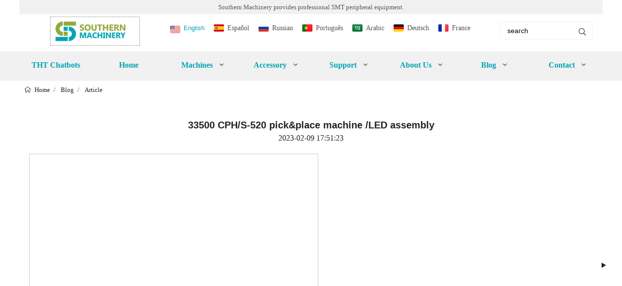

--- FILE ---
content_type: text/html; charset=UTF-8
request_url: https://www.smthelp.com/16964
body_size: 10671
content:

<!doctype html>
<html lang="en">
<head>
<meta charset="utf-8">
<meta http-equiv="x-ua-compatible" content="ie=edge">
<title>33500 CPH/S-520 pick&#038;place machine /LED assembly &#8211; Smart EMS factory partne</title>
<meta name="description" content="" />
<meta name="keywords" content="" />
<meta name="viewport" content="width=device-width, initial-scale=1, maximum-scale=5">
<meta name="author" content="viwolf.cn" />
<script src="/i/js/lazyload.js"></script>
<link rel="preload" as="font" href="/i/css/iconfont.woff2">
<link rel="preload" as="font" href="/i/font/arial/arial.woff">
<link rel="alternate" hreflang="es" href="www.smthelp.com/es/">
<link rel="alternate" hreflang="ru" href="www.smthelp.com/ru/">
<link rel="alternate" hreflang="pt" href="www.smthelp.com/pt/">
<link rel="alternate" hreflang="ar" href="www.smthelp.com/ar/">
<link rel="alternate" hreflang="de" href="www.smthelp.com/de/">
<link rel="alternate" hreflang="fr" href="www.smthelp.com/fr/">
<meta name="slack-app-id" content="A06M4PGM1M3">
<link rel="stylesheet" href="/i/s/950/hf.css?v=1768503644" />
<style type="text/css">@media(min-width:320px){html{font-size:10px;}}@media(min-width:384px){html{font-size:11px;}}@media(min-width:480px){html{font-size:12px;}}@media(min-width:576px){html{font-size:13px;}}@media(min-width:640px){html{font-size:14px;}}@media(min-width:1024px){html{font-size:16px;}}html,body{margin:0px;}body{font-family:'微软雅黑','Microsoft YaHei',SimHei,'arial','sans-serif','SimHei','Helvetica Neue'font-weight:normal;line-height:1.5;color:#222222;text-align:left;overflow-x:hidden;background:#ffffff;font-size:16px;}:active,:focus{outline:0}a,button,input{outline:medium none}a{background-color:transparent;color:#222222;text-decoration:none;}.active{color:#7d9335;}a:active,a:focus,a:hover{text-decoration:none;color:#7d9335;}body,div,span,p,figure,dl,ol,ul,fieldset{margin:0;padding:0;}video,img{max-width:100%;height:auto;}picture{display:block;position:relative;}input,textarea{margin:0;}address{font-style:normal}h1,h2,h3,h4,h5,h6{margin:0;color:#222222;display:-webkit-box;text-overflow:ellipsis;-webkit-box-orient:vertical;font-style:normal;font-family:arial;}h1{font-size:1.25rem;margin-top:20px;}h2{font-size:1.125rem}h3{font-size:1rem}section{position:relative;overflow:hidden;z-index:1}body>div,section>div{margin-left:auto;margin-right:auto;max-width:1200px;text-align:center;}banner>div{margin-left:auto;margin-right:auto;max-width:1980px;text-align:center;}.max_w1000{max-width:1000px;}.max_w1200{max-width:1200px;}.max_w1400{max-width:1400px;}*,:after,:before{box-sizing:border-box;}.iconfont{font-family:"iconfont" !important;font-style:normal;-webkit-font-smoothing:antialiased;-moz-osx-font-smoothing:grayscale;}.iconfont:before{margin-right:3px;}.icon-angle-up:before{content:"\e635";}.icon-angle-down:before{content:"\e62c";width:20px;}.icon-ellipsis-h-alt:before{content:"\e639";}.icon-bars:before{content:"\e626";}.icon-times:before{content:"\e61a";}.icon-comments:before{content:"\e628";}.icon-envelope:before{content:"\e608";}.icon-whatsapp:before{content:"\e624";}.icon-home-alt:before{content:"\e610";}.icon-facebook-f:before{content:"\e60f";}.icon-linkedin:before{content:"\e611";}.icon-twitter:before{content:"\ecc1";}.icon-youtube:before{content:"\e622";}.icon-comments:before{content:"\e628";}.icon-file-alt:before{content:"\e615";}.icon-phone:before{content:"\e609";}.icon-map-marker-alt:before{content:"\e62f";}@font-face{font-family:"iconfont";src:url('https://viwolffont.oss-cn-shenzhen.aliyuncs.com/fonts/iconfont.woff2') format('woff2'),url('https://viwolffont.oss-cn-shenzhen.aliyuncs.com/fonts/iconfont.woff2') format('woff'),url('https://viwolffont.oss-cn-shenzhen.aliyuncs.com/fonts/iconfont.ttf') format('truetype');font-display:swap;}.top_right>div a{color:#555555;font-size:14px;}.top_right>div>div{text-align:left;font-size:14px;color:#555555;width:100%;padding-top:10px;}.top_right>div .top_text2{text-align:left;font-size:13px;color:#555555;margin-left:0px;padding-top:5px;}.page_title{padding:0.375rem 10px 0.375rem 10px;background-color:#ffffff;text-align:left;margin:auto;}.page_title li{display:inline-flex;color:#555555}.page_title li i{padding:0 7px;}.page_title li a{color:#222222;font-size:13px;}.page_title li a:hover{color:#7d9335;}.page_title li .crumb{padding:0 7px;font-size:13px;}.page_title li .crumb:before{content:"/";}.article{padding-top:20px;padding-bottom:20px;text-align:center;}.article .content{color:#555555;padding:20px;text-align:left;font-size:0.75rem;}.a_title{margin-left:auto;maqrgin-right:auto;}.article_content img{max-width:100%;}.navigation{padding-top:40px;display:flex;justify-content:space-between;}.navigation a{display:-webkit-box;-webkit-line-clamp:1;-webkit-box-orient:vertical;position:relative;font-size:0.625rem;}.navigation .left{padding-left:25px;}.navigation .right{text-align:right;padding-right:25px;}.navigation .right::after,.navigation .left::before{display:inline-flex;padding:3px;content:"";width:16px;height:18px;pointer-events:none;flex:0 0 auto;background-color:var(--text_b_2);align-self:center;-webkit-mask-position:center;-webkit-mask-size:initial;-webkit-mask-repeat:no-repeat;mask-position:center;mask-size:initial;mask-repeat:no-repeat}.navigation a:hover::after,.navigation a:hover::before{background-color:var(--theme);}h5{color:#222222;}@media(min-width:991px){#l2_18378{left:0px;width:620px;padding:10px}#l2_18378>ul{width:290px;text-align:left;float:left;margin-left:10px;}#row_1>li{text-align:left;width:100%;padding-left:10px;padding-top:8px;height:36px;display:inline-block;border-bottom:#7d9335 solid 1px;}#row_1>li:hover{background:#7d9335;}#row_1>li>a,#row_2>li>a{color:#222222;font-size:14px;}#row_2>li>a{margin-left:10px;}#row_2>li>a:hover{color:#222222;}#row_2>li{text-align:left;width:100%;padding-top:8px;padding-bottom:6px;display:inline-block;border-bottom:#7d9335 solid 1px;}#row_2>li>ul>li{text-align:left;width:100%;padding-left:13px;padding-top:5px;padding-bottom:5px;height:32px;display:inline-block;}#row_2>li>ul>li:hover{background:#7d9335;}#row_2>li>ul>li>a{color:#555555;font-size:14px;}#l2_18411{left:-20px;width:300px;}#l2_18411>ul>li{width:280px;}#l2_18411>ul>li{text-align:left;width:100%;padding-left:10px;padding-top:8px;display:inline-block;}#l2_18411>ul>li>a:hover{color:#222222;}#l2_18411>ul>li>a{color:#222222;font-size:14px;}#l2_18411>ul>li>ul>li{text-align:left;width:100%;padding-left:13px;padding-top:5px;padding-bottom:5px;height:32px;display:inline-block;border-bottom:#7d9335 solid 1px}#l2_18411>ul>li>ul>li:hover{background:#7d9335;}#l2_18411>ul>li>ul>li>a{color:#555555;font-size:14px;}.l3{float:left;display:block;width:100%;margin-top:10px;margin-bottom:10px;;}.l3 li{float:left;display:block;width:90%;text-align:left;font-size:14px}.l3 li a{color:#555555;}.l3 li a:hover{color:#7d9335;}#l2_18620{width:360px;padding:0px;background:#90a93d;}#l2_18620>li{text-align:left;width:100%;padding-top:8px;height:36px;display:inline-block;border-bottom:#7d9335 solid 1px;}#l2_18620>li:hover{background:#7d9335;}#l2_18620>li>a{margin-left:10px;font-size:0.875rem;}#l2_18620>li>a:hover{color:#222222;}#l2_18643{width:260px;padding:0px;background:#90a93d;}#l2_18643>li{text-align:left;width:100%;padding-top:8px;height:36px;display:inline-block;border-bottom:#7d9335 solid 1px;}#l2_18643>li:hover{background:#7d9335;}#l2_18643>li>a{margin-left:10px;font-size:0.875rem;}#l2_18643>li>a:hover{color:#222222;}#l2_18380{width:260px;padding:0px;background:#90a93d;}#l2_18380>li{text-align:left;width:100%;padding-top:8px;height:36px;display:inline-block;border-bottom:#7d9335 solid 1px;}#l2_18380>li:hover{background:#7d9335;}#l2_18380>li>a{margin-left:10px;font-size:0.875rem;}#l2_18380>li>a:hover{color:#222222;}#l2_18382{width:260px;padding:0px;background:#90a93d;}#l2_18382>li{text-align:left;width:100%;padding-top:8px;height:36px;display:inline-block;border-bottom:#7d9335 solid 1px;}#l2_18382>li:hover{background:#7d9335;}#l2_18382>li>a{margin-left:10px;font-size:0.875rem;}#l2_18382>li>a:hover{color:#222222;}}@media (max-width:992px){}</style>
<script async src="//pagead2.googlesyndication.com/pagead/js/adsbygoogle.js"></script>
<script>(adsbygoogle =window.adsbygoogle ||[]).push({google_ad_client:"ca-pub-8648234653779080",enable_page_level_ads:true
});</script>
<script>!function(f,b,e,v,n,t,s)
{if(f.fbq)return;n=f.fbq=function(){n.callMethod?n.callMethod.apply(n,arguments):n.queue.push(arguments)};if(!f._fbq)f._fbq=n;n.push=n;n.loaded=!0;n.version='2.0';n.queue=[];t=b.createElement(e);t.async=!0;t.src=v;s=b.getElementsByTagName(e)[0];s.parentNode.insertBefore(t,s)}(window,document,'script','https://connect.facebook.net/en_US/fbevents.js');fbq('init','490097471200711');fbq('track','PageView');</script>
<noscript><img height="1" width="1" style="display:none" src="https://www.facebook.com/tr?id=490097471200711&ev=PageView&noscript=1" /></noscript>
<script>!function(e,t,n,s,u,a){e.twq||(s=e.twq=function(){s.exe?s.exe.apply(s,arguments):s.queue.push(arguments);},s.version='1.1',s.queue=[],u=t.createElement(n),u.async=!0,u.src='//static.ads-twitter.com/uwt.js',a=t.getElementsByTagName(n)[0],a.parentNode.insertBefore(u,a))}(window,document,'script');twq('init','o2pw5');twq('track','PageView');</script>
</head>
<body>
<header>
<div id="topbar">Southern Machinery provides professional SMT peripheral equipment.
</div>
<div class="top">
<div class="logo">
<a href="/" class="light-logo">
<img alt="Smart EMS factory partner &#8211; Southern Machinery provides professional SMT peripheral equipment" src="https://hk03-1251009151.file.myqcloud.com/smthelp.com/logo/2023-2-2-1675303671356.png?imageMogr2/thumbnail/x60"/></a>
</div>
<div class="top_right">
<div>
<div class="head_lang">
<button class="active en">English</button>
<a class="es" href="/es/">Español</a>
<a class="ru" href="/ru/">Russian</a>
<a class="pt" href="/pt/">Português</a>
<a class="sa" href="/ar/">Arabic</a>
<a class="de" href="/de/">Deutsch</a>
<a class="fr" href="/fr/">France</a>
</div>
</div>
<div>
<div class="pc_search_box">
<form action="/index.php" method="get">
<input type="text" name="q" placeholder="search" value="search">
<input type="hidden" name="act" value="search">
<button type="submit"><i class="iconfont icon-search"></i></button>
</form>
</div>
</div>
</div>
</div>
<div id="sticky_wrapper">
<div id="sticky_nav">
<ul class="menu">
<li><a href="/tht-chatbots.html"> THT Chatbots </a></li>
<li><a href="/"> Home </a></li>
<li id="l1_18378" class=" dropdown-sub"><a> Machines </a><span class="iconfont icon-angle-down"></span><div id="l2_18378" class="l2">
<ul id="row_1">
<li><a href="/wave-soldering-machine.html">Wave soldering machine</a></li>
<li><a href="/product-category/tht-machine">THT machine</a></li>
<li><a href="/product-category/board-handling-system">Board Handling System</a></li>
<li><a href="/product-category/esd-anti-static-products">ESD anti-static products</a></li>
<li><a href="/product-category/feeder">Feeders</a></li>
<li><a href="/product-category/pcb-assembly">PCB Assembly Solutions</a></li>
<li><a href="/product-category/smt-machine-operation-manual">SMT THT machine operation manual</a></li>
<li><a href="/product-category/x-ray-detection-equipment">X-ray detection equipment</a></li>
<li><a href="/product-category/wave-soldering-machine">Wave soldering machine</a></li>
<li><a href="/product-category/smart-reel-storage">SMT Smart reel storage</a></li>
<li><a href="/product-category/uncategorized">Uncategorized</a></li>
</ul>
<ul id="row_2">
<li><a href="/product-category/smt-machine">SMT machine</a>
<ul>
<li><a href="/product-category/smt-machine/auto-lead-cutter-machine">Auto lead cutter machine</a></li>
<li><a href="/product-category/smt-machine/soldering-machine">Soldering machine</a></li>
<li><a href="/product-category/smt-machine/pick-and-place-machine-for-led">Pick and place machine for LED</a></li>
<li><a href="/product-category/smt-machine/solder-paste-mixer">Solder paste mixer</a></li>
<li><a href="/product-category/smt-machine/smt-machine-other">SMT machine other</a></li>
<li><a href="/semi-automatic-pick-and-place-machine-s-530l-for-lens-component-mounting.html">Semi-automatic pick and place machine S-530L for Lens component mounting </a></li>
</ul>
</li>
<li><a href="/product-category/peripheral-equipment">Peripheral equipment</a>
<ul>
<li><a href="/product-category/peripheral-equipment/3d-spi-aoi-machine">3D SPI AOI machine</a></li>
<li><a href="/product-category/peripheral-equipment/pcb-cleaning-machine">PCB cleaning machine</a></li>
<li><a href="/product-category/peripheral-equipment/peripheral-equipment-other">Peripheral equipment other</a></li>
<li><a href="/product-category/peripheral-equipment/smt-peripheral-equipment">PCB separaror machine</a></li>
</ul>
</li>
</ul>
</div>
</li>
<li id="l1_18411" class=" dropdown-sub"><a> Accessory </a><span class="iconfont icon-angle-down"></span><div tt="af107" id="l2_18411" class="l2"><ul>
<li><a href="/product-category/accessory/ai-spare-parts">AI spare parts</a>
<ul class="l3">
<li><a href="/product-category/accessory/ai-spare-parts/panasonic-spare-parts">Panasonic spare parts</a></li>
<li><a href="/accessory/ai-spare-parts/tdk-spare-parts">TDK spare parts</a></li>
<li><a href="/accessory/ai-spare-parts/universal-spare-parts">Universal spare parts</a></li>
<li><a href="/accessory/ai-spare-parts/ai-spare-parts-other">AI spare parts other</a></li>
<li><a href="/undefine---19283.html"></a></li>
</ul>
</li>
<li><a href="/product-category/accessory/smt-spare-parts">SMT spare parts</a>
<ul class="l3">
<li><a href="/product-category/accessory/smt-spare-parts/fuji-spare-parts">Fuji spare parts</a></li>
<li><a href="/product-category/accessory/smt-spare-parts/juki-spare-parts">JUKI spare parts</a></li>
<li><a href="/product-category/accessory/smt-spare-parts/nozzle">SMT Nozzle design and manufacturer</a></li>
<li><a href="/product-category/accessory/smt-spare-parts/panasonic-feeder-smt-spare-parts">Panasonic Feeder</a></li>
<li><a href="/product-category/accessory/smt-spare-parts/samsung-smt-spare-parts">Samsung smt spare parts</a></li>
<li><a href="/product-category/accessory/smt-spare-parts/smt-other-consumables">SMT other consumables</a></li>
<li><a href="/product-category/accessory/smt-spare-parts/yamaha-spare-parts">Yamaha spare parts</a></li>
<li><a href="/product-category/accessory/smt-spare-parts/smt-spare-parts-other">SMT spare parts other</a></li>
<li><a href="/product-category/accessory/smt-spare-parts/siplace-siemens-spare-parts">Siplace/Siemens spare parts</a></li>
<li><a href="/product-category/accessory/smt-spare-parts/dek-spare-parts">DEK spare sparts</a></li>
</ul>
</li>
</ul></div>
</li>
<li id="l1_18620" class=" dropdown-sub"><a> Support </a><span class="iconfont icon-angle-down"></span>
<ul id="l2_18620" class="l2">
<li><a href="/faq">Faq </a></li>
<li><a href="/gold-service">Gold Services </a></li>
<li><a href="/the-southern-machinerys-global-services">Global services </a></li>
<li><a href="/products-gerber-file-library">Products Gerber File Library </a></li>
<li><a href="/repair-service">SMT AI machine （Parts）Repair Service </a></li>
<li><a href="/get-a-quote">Get a quote </a></li>
</ul>
<span class="dropdown-plus"></span>
</li>
<li id="l1_18643" class=" dropdown-sub"><a> About Us </a><span class="iconfont icon-angle-down"></span>
<ul id="l2_18643" class="l2">
<li><a href="/about-us">About Us -SMThelp </a></li>
<li><a href="/certificate.html">Certificate </a></li>
<li><a href="/smtmachineworkingvideos">SMT Machine Working video </a></li>
</ul>
<span class="dropdown-plus"></span>
</li>
<li id="l1_18380" class=" dropdown-sub"><a> Blog </a><span class="iconfont icon-angle-down"></span>
<ul id="l2_18380" class="l2">
<li><a href="/smt-tht-marketing.html">SMT THT Marketing </a></li>
<li><a href="/category/accessary">Accessary </a></li>
<li><a href="/category/article">Article </a></li>
<li><a href="/category/auto-insertion">Auto insertion </a></li>
<li><a href="/category/general-information">General Information </a></li>
<li><a href="/category/led-marketing">LED Marketing </a></li>
<li><a href="/category/new-events">News and Events </a></li>
<li><a href="/category/pcb">PCB </a></li>
<li><a href="/category/pcba-cleaning-machine">PCBA cleaning machine </a></li>
<li><a href="/category/picture">Picture </a></li>
<li><a href="/category/reflow-oven">Reflow oven </a></li>
<li><a href="/category/reflow-soldering">Reflow soldering </a></li>
<li><a href="/category/smt-3">SMT </a></li>
<li><a href="/category/stencil-cleaning">Stencil Cleaning </a></li>
<li><a href="/category/tht-2">THT </a></li>
<li><a href="/category/training">Training </a></li>
<li><a href="/category/retrofit">Upgrade / Retrofit </a></li>
<li><a href="/category/workplace">Workplace </a></li>
</ul>
<span class="dropdown-plus"></span>
</li>
<li id="l1_18382" class=" dropdown-sub"><a> Contact </a><span class="iconfont icon-angle-down"></span>
<ul id="l2_18382" class="l2">
<li><a href="/tht-chatbots---19280.html">THT Chatbots </a></li>
</ul>
<span class="dropdown-plus"></span>
</li>
</ul>
</div>
</div>
<div id="mobile_menu">
<div id="m_panel" class="iconfont icon-ellipsis-h-alt"></div>
<div class="logo">
<a href="/" class="light-logo">
<img alt="Smart EMS factory partner &#8211; Southern Machinery provides professional SMT peripheral equipment" src="https://hk03-1251009151.file.myqcloud.com/smthelp.com/logo/2023-2-2-1675303671356.png?imageMogr2/thumbnail/x60"/></a>
</div>
<div id="m_menu" class="iconfont icon-bars"></div>
</div>
<div id="m_nav">
<div id="m_menu_close" class="iconfont icon-times"></div>
<ul class="m_menu">
<li class=" "><a href="/tht-chatbots.html">THT Chatbots</a></li>
<li class=" "><a href="/">Home</a></li>
<li class="dropdown-sub   "><a href="/machines.html">Machines<span class="iconfont icon-arrow"></span></a>
<ul>
<li class=" "><a href="/wave-soldering-machine.html">Wave soldering machine</a><li class=" "><a href="/product-category/tht-machine">THT machine</a><li class="dropdown-sub  "><a href="/product-category/smt-machine">SMT machine<span class="iconfont icon-arrow"></span></a>
<ul>
<li><a href="/product-category/smt-machine/auto-lead-cutter-machine">Auto lead cutter machine</a></li>
<li><a href="/product-category/smt-machine/soldering-machine">Soldering machine</a></li>
<li><a href="/product-category/smt-machine/pick-and-place-machine-for-led">Pick and place machine for LED</a></li>
<li><a href="/product-category/smt-machine/solder-paste-mixer">Solder paste mixer</a></li>
<li><a href="/product-category/smt-machine/smt-machine-other">SMT machine other</a></li>
<li><a href="/semi-automatic-pick-and-place-machine-s-530l-for-lens-component-mounting.html">Semi-automatic pick and place machine S-530L for Lens component mounting </a></li>
</ul>
<span class="dropdown-plus"></span>
<li class="dropdown-sub  "><a href="/product-category/peripheral-equipment">Peripheral equipment<span class="iconfont icon-arrow"></span></a>
<ul>
<li><a href="/product-category/peripheral-equipment/3d-spi-aoi-machine">3D SPI AOI machine</a></li>
<li><a href="/product-category/peripheral-equipment/pcb-cleaning-machine">PCB cleaning machine</a></li>
<li><a href="/product-category/peripheral-equipment/peripheral-equipment-other">Peripheral equipment other</a></li>
<li><a href="/product-category/peripheral-equipment/smt-peripheral-equipment">PCB separaror machine</a></li>
</ul>
<span class="dropdown-plus"></span>
<li class=" "><a href="/product-category/board-handling-system">Board Handling System</a><li class=" "><a href="/product-category/esd-anti-static-products">ESD anti-static products</a><li class=" "><a href="/product-category/feeder">Feeders</a><li class=" "><a href="/product-category/pcb-assembly">PCB Assembly Solutions</a><li class=" "><a href="/product-category/smt-machine-operation-manual">SMT THT machine operation manual</a><li class=" "><a href="/product-category/x-ray-detection-equipment">X-ray detection equipment</a><li class=" "><a href="/product-category/wave-soldering-machine">Wave soldering machine</a><li class=" "><a href="/product-category/smart-reel-storage">SMT Smart reel storage</a><li class=" "><a href="/product-category/uncategorized">Uncategorized</a></ul><span class="dropdown-plus"></span>
</li>
<li class="dropdown-sub   "><a href="/product-category/accessory">Accessory<span class="iconfont icon-arrow"></span></a>
<ul>
<li class="dropdown-sub  "><a href="/product-category/accessory/ai-spare-parts">AI spare parts<span class="iconfont icon-arrow"></span></a>
<ul>
<li><a href="/product-category/accessory/ai-spare-parts/panasonic-spare-parts">Panasonic spare parts</a></li>
<li><a href="/accessory/ai-spare-parts/tdk-spare-parts">TDK spare parts</a></li>
<li><a href="/accessory/ai-spare-parts/universal-spare-parts">Universal spare parts</a></li>
<li><a href="/accessory/ai-spare-parts/ai-spare-parts-other">AI spare parts other</a></li>
<li><a href="/undefine---19283.html"></a></li>
</ul>
<span class="dropdown-plus"></span>
<li class="dropdown-sub  "><a href="/product-category/accessory/smt-spare-parts">SMT spare parts<span class="iconfont icon-arrow"></span></a>
<ul>
<li><a href="/product-category/accessory/smt-spare-parts/fuji-spare-parts">Fuji spare parts</a></li>
<li><a href="/product-category/accessory/smt-spare-parts/juki-spare-parts">JUKI spare parts</a></li>
<li><a href="/product-category/accessory/smt-spare-parts/nozzle">SMT Nozzle design and manufacturer</a></li>
<li><a href="/product-category/accessory/smt-spare-parts/panasonic-feeder-smt-spare-parts">Panasonic Feeder</a></li>
<li><a href="/product-category/accessory/smt-spare-parts/samsung-smt-spare-parts">Samsung smt spare parts</a></li>
<li><a href="/product-category/accessory/smt-spare-parts/smt-other-consumables">SMT other consumables</a></li>
<li><a href="/product-category/accessory/smt-spare-parts/yamaha-spare-parts">Yamaha spare parts</a></li>
<li><a href="/product-category/accessory/smt-spare-parts/smt-spare-parts-other">SMT spare parts other</a></li>
<li><a href="/product-category/accessory/smt-spare-parts/siplace-siemens-spare-parts">Siplace/Siemens spare parts</a></li>
<li><a href="/product-category/accessory/smt-spare-parts/dek-spare-parts">DEK spare sparts</a></li>
</ul>
<span class="dropdown-plus"></span>
</ul><span class="dropdown-plus"></span>
</li>
<li class="dropdown-sub   "><a href="/">Support<span class="iconfont icon-arrow"></span></a>
<ul>
<li class=" "><a href="/faq">Faq</a><li class=" "><a href="/gold-service">Gold Services</a><li class=" "><a href="/the-southern-machinerys-global-services">Global services</a><li class=" "><a href="/products-gerber-file-library">Products Gerber File Library</a><li class=" "><a href="/repair-service">SMT AI machine （Parts）Repair Service</a><li class=" "><a href="/get-a-quote">Get a quote</a></ul><span class="dropdown-plus"></span>
</li>
<li class="dropdown-sub   "><a href="/">About Us <span class="iconfont icon-arrow"></span></a>
<ul>
<li class=" "><a href="/about-us">About Us -SMThelp</a><li class=" "><a href="/certificate.html">Certificate</a><li class=" "><a href="/smtmachineworkingvideos">SMT Machine Working video</a></ul><span class="dropdown-plus"></span>
</li>
<li class="dropdown-sub   "><a href="/news.html">Blog<span class="iconfont icon-arrow"></span></a>
<ul>
<li class=" "><a href="/smt-tht-marketing.html">SMT THT Marketing</a><li class=" "><a href="/category/accessary">Accessary</a><li class=" "><a href="/category/article">Article</a><li class=" "><a href="/category/auto-insertion">Auto insertion</a><li class=" "><a href="/category/general-information">General Information</a><li class=" "><a href="/category/led-marketing">LED Marketing</a><li class=" "><a href="/category/new-events">News and Events</a><li class=" "><a href="/category/pcb">PCB</a><li class=" "><a href="/category/pcba-cleaning-machine">PCBA cleaning machine</a><li class=" "><a href="/category/picture">Picture</a><li class=" "><a href="/category/reflow-oven">Reflow oven</a><li class=" "><a href="/category/reflow-soldering">Reflow soldering</a><li class=" "><a href="/category/smt-3">SMT</a><li class=" "><a href="/category/stencil-cleaning">Stencil Cleaning</a><li class=" "><a href="/category/tht-2">THT</a><li class=" "><a href="/category/training">Training</a><li class=" "><a href="/category/retrofit">Upgrade / Retrofit</a><li class=" "><a href="/category/workplace">Workplace</a></ul><span class="dropdown-plus"></span>
</li>
<li class="dropdown-sub   "><a href="/contact-us">Contact<span class="iconfont icon-arrow"></span></a>
<ul>
<li class=" "><a href="/tht-chatbots---19280.html">THT Chatbots</a></ul><span class="dropdown-plus"></span>
</li>
</ul>
</div>
<div class="panel_content">
<div id="m_panel_close" class="iconfont icon-times"></div>
<div class="head_panel_box">
<div class="panel_lang">
<button class="active en">English</button>
<a class="es" href="/es/">Español</a>
<a class="ru" href="/ru/">Russian</a>
<a class="pt" href="/pt/">Português</a>
<a class="ar" href="/ar/">Arabic</a>
<a class="de" href="/de/">Deutsch</a>
<a class="fr" href="/fr/">France</a>
</div>
<div class="panel_call">
<a class="svg_envelope" href="mailto:info@smthelp.com">info@smthelp.com</a>
<a class="svg_phone" href="tel:13602562576">13602562576</a>
</div>
<div class="m_social">
<a rel="nofollow" class="svg_facebook-f" href="https://www.facebook.com/autoinsertion" title="facebook-f" target="_blank"></a>
<a rel="nofollow" class="svg_linkedin" href="https://www.linkedin.com/company/smtmachine" title="linkedin" target="_blank"></a>
<a rel="nofollow" class="svg_twitter" href="https://twitter.com/smtspecialist" title="twitter" target="_blank"></a>
<a rel="nofollow" class="svg_youtube" href="https://www.youtube.com/c/Smthelping" title="youtube" target="_blank"></a>
</div>
</div>
</div>
</header>
<div class="page_title"><ul>
<li><a class="iconfont icon-home-alt" href="/"> Home</a> <i class="crumb"></i></li>
<li><a href="/news.html">Blog</a> <i class="fa crumb"></i></li>
<li><a href="/category/article">Article</a></li>
</ul>
</div>
<div class="article">
<div class="a_title"><h1>33500 CPH/S-520 pick&#038;place machine /LED assembly</h1></div>
<span>2023-02-09 17:51:23</span>
<div class="single_news_content">
</div>
<div class="content"><p><iframe style="border: 1px solid #CCC; border-width: 1px; margin-bottom: 5px; max-width: 100%;" src="//www.slideshare.net/slideshow/embed_code/key/9Z00L4pLqBPa66" width="595" height="485" frameborder="0" marginwidth="0" marginheight="0" scrolling="no" allowfullscreen="allowfullscreen"> </iframe></p>
<div style="margin-bottom: 5px;"><strong> <a title="S-520 pick &amp;place machine for whole line solution" href="//www.slideshare.net/XiaochanLiang/s520-pick-place-machine-for-whole-line-solution" target="_blank">S-520 pick &amp;place machine for whole line solution</a> </strong> from <strong><a href="//www.slideshare.net/XiaochanLiang" target="_blank">Xiaochan Liang</a></strong></div>
<div class="navigation">
<a class="left" href="/odd-form-feeder-custom"> Do you want to use your Pick&#038;Place machine assembly THT radial components?</a>
<a href="/smt-stencil-cleaner-machine">0 Automatic SMT S-1688 stencil cleaning machine,Save Much Energy</a>
</div>
</div>
<details id="chats">
<summary></summary>
<div class="chats_body">
<h4>Chat with us</h4>
<div class="chats_box">
<a class="svg_skype" href="skype:jasonwuuic?chat">
<p>Jason Wu</p><p>jasonwuuic</p>
</a>
<a class="svg_whatsapp" href="https://api.whatsapp.com/send?phone=8613602562576">
<p>Jason Wu</p>
<p>+8613602562576</p>
</a>
<a class="svg_envelope" href="mailto:jasonwu@smthelp.com">
<p>Jason Wu</p><p>jasonwu@smthelp.com</p>
</a>
<a class="svg_weixin" href="javascript:void(0)">
</a>
</div>
</div>
</details>
<div id="back-to-top"><i class="iconfont icon-angle-up"></i></div>
<footer>
<div class="foot_body">
<div>
<h5>Support</h5>
<ul>
<li><a href="/faq">Faq</a></li>
<li><a href="/gold-service">Gold Services</a></li>
<li><a href="/the-southern-machinerys-global-services">Global services</a></li>
<li><a href="/products-gerber-file-library">Products Gerber File Library</a></li>
<li><a href="/repair-service">SMT AI machine （Parts）Repair Service</a></li>
</ul>
</div>
<div>
<h5>AI spare parts</h5>
<ul>
<li><a href="/product-category/accessory/ai-spare-parts/panasonic-spare-parts">Panasonic spare parts</a></li>
<li><a href="/accessory/ai-spare-parts/tdk-spare-parts">TDK spare parts</a></li>
<li><a href="/accessory/ai-spare-parts/universal-spare-parts">Universal spare parts</a></li>
<li><a href="/accessory/ai-spare-parts/ai-spare-parts-other">AI spare parts other</a></li>
</ul>
</div>
<div>
<h5> Contact with US</h5>
<div class="social_2">
<span><a class="iconfont icon-facebook-f" rel="nofollow" href="https://www.facebook.com/autoinsertion" aria-label="facebook-f" target="_blank"></a></span>
<span><a class="iconfont icon-linkedin" rel="nofollow" href="https://www.linkedin.com/company/smtmachine" aria-label="linkedin" target="_blank"></a></span>
<span><a class="iconfont icon-twitter" rel="nofollow" href="https://twitter.com/smtspecialist" aria-label="twitter" target="_blank"></a></span>
<span><a class="iconfont icon-youtube" rel="nofollow" href="https://www.youtube.com/c/Smthelping" aria-label="youtube" target="_blank"></a></span>
<span><a class="iconfont icon-comments" rel="nofollow" href="http://ph.smthelp.com" aria-label="clipboard-list" target="_blank"></a></span>
<span><a class="iconfont icon-file-alt" rel="nofollow" href="http://file.autoinsertion.com" aria-label="file-alt" target="_blank"></a></span>
<a href="https://slack.com/oauth/v2/authorize?client_id=5125684075586.6718798715717&scope=app_mentions:read,channels:history,chat:write,commands,groups:history,im:history,mpim:history,users:read,incoming-webhook&user_scope="><img alt="Add to Slack" height="40" width="139" src="https://platform.slack-edge.com/img/add_to_slack.png" srcSet="https://platform.slack-edge.com/img/add_to_slack.png 1x, https://platform.slack-edge.com/img/add_to_slack@2x.png 2x" /></a></div>
</div>
<div>
<h5>address</h5>
<ul class="address"><li><a class="iconfont icon-phone" href="tel:13602562576">13602562576 </a></li><li><a class="iconfont icon-envelope" href="mailto:info@smthelp.com">info@smthelp.com </a></li><li class="iconfont icon-map-marker-alt">Xixiang, Baoan District<br>
Shenzhen City, China </li></ul></div></div>
<div id="bottom">
<div class="copyright">
<span><p>Southern Machinery Sales and Service Co. Limited</p><audio controls="controls" style="display: none;"></audio> </span>
<span>© 2001 - 2026 <b> smthelp.com</b> All Rights Reserved &nbsp;&nbsp;<a href="//beian.miit.gov.cn/">粤ICP备2025379782号</a>
</span></div>
</div>
</footer>
<script src="/i/js/m_menu/menu.js" defer="defer"></script>
<script src="/i/js/chat/chat_01.js" defer="defer"></script>
<script src="/i/js/foot/go_to_top_01.js" defer="defer"></script>
<script></script>
<script>document.addEventListener('DOMContentLoaded',function(event){   	new LazyLoad({        use_native:false,elements_selector: ".lazy"
    });});</script>
<div style="display:none"><script>(function(w,d,t,u,n,a,m){w['MauticTrackingObject']=n;w[n]=w[n]||function(){(w[n].q=w[n].q||[]).push(arguments)},a=d.createElement(t),m=d.getElementsByTagName(t)[0];a.async=1;a.src=u;m.parentNode.insertBefore(a,m)
})(window,document,'script','https://www.pcb.smthelp.com/mtc.js','mt');mt('send','pageview');</script></div>
<script>window.difyChatbotConfig ={token:'bTOaBtomKhCxhEwS',baseUrl:'https://ai.smthelp.com' } </script> <script src="https://ai.smthelp.com/embed.min.js" id="bTOaBtomKhCxhEwS" defer> </script> <style>#dify-chatbot-bubble-button{background-color:#1C64F2 !important;}#dify-chatbot-bubble-window{width:24rem !important;height:40rem !important;}</style>
</body>
</html>

--- FILE ---
content_type: text/html; charset=utf-8
request_url: https://www.google.com/recaptcha/api2/aframe
body_size: 268
content:
<!DOCTYPE HTML><html><head><meta http-equiv="content-type" content="text/html; charset=UTF-8"></head><body><script nonce="nCyUlZgQDg6X4uq7cG9-3w">/** Anti-fraud and anti-abuse applications only. See google.com/recaptcha */ try{var clients={'sodar':'https://pagead2.googlesyndication.com/pagead/sodar?'};window.addEventListener("message",function(a){try{if(a.source===window.parent){var b=JSON.parse(a.data);var c=clients[b['id']];if(c){var d=document.createElement('img');d.src=c+b['params']+'&rc='+(localStorage.getItem("rc::a")?sessionStorage.getItem("rc::b"):"");window.document.body.appendChild(d);sessionStorage.setItem("rc::e",parseInt(sessionStorage.getItem("rc::e")||0)+1);localStorage.setItem("rc::h",'1768503647519');}}}catch(b){}});window.parent.postMessage("_grecaptcha_ready", "*");}catch(b){}</script></body></html>

--- FILE ---
content_type: text/css
request_url: https://www.smthelp.com/i/s/950/hf.css?v=1768503644
body_size: 10216
content:

header>.top{margin-left:auto;margin-right:auto;width:1200px;}
header{background:#ffffff;text-align:center;}
.head_sticky{box-shadow: 0px 0px 4px rgba(0, 0, 0, 0.4);;z-index:10; position:fixed;width:100%;top:0;left:0;right:0;animation-duration:.5s;animation-name:stickyTransition;background-color:#ffffff;}

@media(min-width:991px){
header{display:grid;grid-template-columns:1fr;grid-template-rows:auto auto;grid-column-gap:0px;grid-row-gap:0px;}
.top{display:grid;grid-template-columns:minmax(60px,200px) auto;grid-column-gap:0px;grid-row-gap:0px;}
#sticky_nav{height:60px;}
#sticky_wrapper{width:100%;background-color:#f1f1f1;}
}

@keyframes stickyTransition{
from{opacity:0;-webkit-transform:translate3d(0,-100%,0);transform:translate3d(0,-100%,0)}to{opacity:1;-webkit-transform:none;transform:none}
}
@media(max-width:991px){
#sticky_wrapper{display:none;}
.off_canvas_active{-webkit-transition:all 0.5s;-moz-transition:all 0.5s;-ms-transition:all 0.5s;-o-transition: all 0.5s;transition:all 0.5s;}
.off_canvas_active{overflow:visible;position:fixed;width:100%;height:100%;}
.off_canvas_active:after{content:"";position:absolute;top:0;right:0;width:100%;height:100%;opacity:1;z-index:99;}
.off_canvas_active::after{background:rgba(0, 0, 0, 0.6);}
}
.hc-nav-yscroll{overflow-y:scroll;}
@media(max-width:992px){#sticky_nav{display:none;}}

@media(min-width:991px){
.top{display:grid;grid-template-columns:300px 1fr;padding:5px;}
#topbar{background-color:#f1f1f1;font-size:13px;color:#555555;
    padding:5px;margin-left: auto;margin-right: auto;width: 1200px;text-align:center;}
}


 @media(max-width:992px){
 .topbar,.top{display:none;}
#topbar{display:none;}
}
 

@media (max-width:991px){
	.logo img{max-height:40px}
	.logo a.light-logo{display:block}
	.logo a.dark-logo{display:none}
	.header .logo{padding:2px}
	.header .logo img{max-height:40px}
}
@media (min-width:992px){
    .logo{display:block;}
    .logo a.light-logo{display:block}
    .logo a.dark-logo{display:none}
    .logo img{max-height:60px;max-width:390px}
	.logo svg{max-height:60px;max-width:390px}
}


@media(min-width:991px){
.top_right{display:grid;grid-template-columns:3fr 1fr;}
.top_right a{display:inline-flex;padding-right:10px;padding-left:8px;}
}



@media(min-width:991px){
.head_lang{margin-left:auto;}
.head_lang button{background-color: transparent;border: none;outline: none;}
.head_lang button,
.head_lang a{display: inline-flex;padding:3px 5px 3px 33px;position:relative;margin-right:5px;border-radius:2px;color:#00a3b3;}
.head_lang button::before,
.head_lang a::before{border-radius: 2px;height:15px;width:21px;position:absolute;left:5px;top:6px;align-self:center;content:"";}
.head_lang button:hover,
.head_lang a:hover,
.head_lang a.active{color:#00a3b3;}
}

.en::before{background-image:url([data-uri]);}

header .es::before{background-image:url([data-uri]);}
header .ru::before{background-image:url([data-uri]);}
header .pt::before{background-image:url([data-uri]);}
header .sa::before{background-image:url([data-uri]);}
header .de::before{background-image:url([data-uri]);}

header .fr::before{background-image:url([data-uri]);}

.icon-search:before {content:"\e60a";}
@media (max-width:992px){
	.pc_search_box{display:none;}
}
@media (min-width: 992px){
	.pc_search_box {position: relative;display: inline-block; margin: 0; padding: 15px; width: 327px; border-radius:3px;}
	.pc_search_box input { border:1px solid #f1f1f1; padding: 10px 5px 10px 15px; border-radius: 3px;width: 100%; font-size: 14px;}
	.pc_search_box button { border: none;background: transparent;cursor: pointer; font-size: 15px; position: absolute; right: 20px; top: 22px;}
	.pc_search_box input:focus { border:1px solid #f1f1f1; }
	.pc_search_box .iconfont{pointer-events: none;cursor: default;display:inline-flex;}

}




 @media(max-width:992px){#sticky_nav .menu{display:none; }}
 @media(min-width:991px){
.menu{display:flex;align-items:stretch;height:100%;width:1200px;margin-left:auto;margin-right:auto;}
.menu>li{position:relative;display:inline-block;word-wrap:break-word;height:100%;width:15%;}
.menu>li>a{display:block;position:relative;transition:all .2s ease-in-out;padding:16px 10px;color:#00a3b3; font-weight:bold;font-size:16px;}
.menu>li>a:hover{color:#0cbfd0;}
.menu>li:hover{background:#ffffff;}
.l2{position:absolute;z-index:999;background:#90a93d;box-shadow:0 0 6px 1px rgba(0, 0, 0, 0.2);;display:none;top:60px;}
.menu li:hover>ul{opacity:1;z-index:3;transform:rotateX(0deg);display:block;}
.menu li:hover>div{opacity:1;z-index:3;transform:rotateX(0deg);display:block;}
.menu .dropdown-sub>a{display:inline-flex;padding-right:10px;justify-content:space-between;}
.menu .dropdown-sub>a::after{width:8px;height:18px;margin-left:7px;align-self:center;}
.menu ul .dropdown-sub>a::after{transform:rotate(-90deg);}
 }

@media(min-width:992px){
    #mobile_menu{
        display: none;
    }
}
@media(max-width:991px){
    #mobile_menu{
        display: flex;
        flex-wrap: nowrap;
        flex-direction: row;
        padding: 10px 15px;
        width: 100%;
        align-items: center;
        justify-content: space-between;
    }
}


@media(max-width:992px){

  #m_panel{line-height: 33px;text-align: center;z-index:2;width:33px;height:33px;cursor:pointer;}
}


@media (max-width:991px){
	.logo img{max-height:40px}
	.logo a.light-logo{display:block}
	.logo a.dark-logo{display:none}
	.header .logo{padding:2px}
	.header .logo img{max-height:40px}
}
@media (min-width:992px){
    .logo{display:block;}
    .logo a.light-logo{display:block}
    .logo a.dark-logo{display:none}
    .logo img{max-height:60px;max-width:390px}
	.logo svg{max-height:60px;max-width:390px}
}


@media(max-width:992px){
    #m_menu{line-height: 33px;text-align: center;z-index:2;width:33px;height:33px;cursor:pointer;}
}

@media(min-width:991px){#m_nav{display:none}}
@media(max-width:991px){
    #m_nav{width:100%;z-index:100;height:100%;background:#ffffff;display:none;cursor:auto;position:fixed;top:0;padding:5px;}
    #m_nav{-webkit-transition:all 0.5s;transition:all 0.5s;}
    #m_nav .open{display:block;}
    #m_menu_close{right:50px;top:0px;text-align:right;padding:10px;}
    #m_menu_close:before {font-size: 22px;}
}    

@media(min-width:992px){.head_menu .m_menu{display:none;}}
@media(max-width:992px){

.m_menu{display: grid;gap: 10px;padding-left:26px;padding-right:26px;max-height:calc(100vh - 50px); overflow-y: auto;}
.m_menu li{text-align:left;display:block;}
.m_menu li ul{display:none;}
.m_menu>li>a{text-align:left;padding:10px 20px 8px 0;font-size:16px;display:inline-block;}
.m_menu .dropdown-sub.open>ul{display:block;padding:10px;}
.m_menu>li>ul{background:#f1f1f1;}
.m_menu>li>ul>li{text-align:left;display:block;color:#555555;}
.m_menu>li>ul>li>a{font-size:13px;padding:10px 10px;display: inline-block;}
.m_menu .dropdown-sub{position:relative;}
.m_menu .dropdown-sub .dropdown-plus{position:absolute;top:0px;right:0px;width:36px;height:42px;cursor:pointer;}
.m_menu .dropdown-sub .dropdown-plus::after,
.m_menu .dropdown-sub .dropdown-plus::before{position:absolute;top:22px;right:12px;width:13px;height:1px;content:"";background:#555555;}
.m_menu .dropdown-sub .dropdown-plus::after{-webkit-transform: rotate(90deg);transform: rotate(90deg);}
.m_menu .dropdown-sub.open > .dropdown-plus::after{display:none;}
}

@media(min-width:991px){.panel_content{display:none;}}
@media(max-width:991px){
    .panel_content{border-right: 1px solid #f1f1f1;
        width:360px;z-index:999;height:100%;overflow-y:auto;display:none;position:fixed;top:0;left:0;background:#ffffff;-webkit-transition:all 0.5s;transition: all 0.5s;}

    .head_panel_box{padding:80px 40px 50px;min-height:100%;display:flex;width:100%;justify-content:space-between;flex-direction:column;}
    #m_panel_close{cursor:pointer;top:5px;right:10px;height:40px;width:40px;position:absolute;display:block;padding:10px;}
    #m_panel_close:before {font-size: 22px;}
}

@media (max-width: 991px){
	.panel_lang a{display: block; padding: 8px 5px 8px 40px;position: relative;margin-top:5px;border-radius: 2px;}
	.panel_lang a::before{height: 15px;width: 21px;position: absolute;content: "";left: 10px;top:13px;align-self: center;display: inline-block;}
	.panel_lang a{color: inherit;}
	.panel_lang a:hover,
	.panel_lang a.active{background: rgba(0,0,0,0.05);}
}

.en::before{background-image:url([data-uri]);}

header .es::before{background-image:url([data-uri]);}
header .ru::before{background-image:url([data-uri]);}
header .pt::before{background-image:url([data-uri]);}
header .ar::before{background-image:url([data-uri]);}

header .de::before{background-image:url([data-uri]);}

header .fr::before{background-image:url([data-uri]);}

@media (max-width: 992px){
    .panel_call {display:block;justify-content: center;align-items: center;}
    .panel_call a{font-size:0.9rem;display:flex;padding-top:15px;}
    .panel_call [class*="svg_"]::before{width:18px;height:18px;margin-right:10px;align-self: center;}

    .panel_call a{color: inherit;}
    .panel_call a:hover{color: var(--theme);}
    .panel_call [class*="svg_"]::before{background-color:var(--text_b_2);}
    .panel_call [class*="svg_"]:hover::before{background-color:var(--theme);}
}


@media (max-width: 991px){
    .m_social {display: block;align-items: center;}
    .m_social a{display:inline-flex;margin-right:10px;margin-bottom:10px;padding: 6px;border-radius:2px;}
    .m_social [class*="svg_"]::before{background:var(--text_w_1);width:18px;height:18px;align-self: center;-webkit-mask-position: center;-webkit-mask-size: initial;-webkit-mask-repeat: no-repeat;mask-position: center;mask-size: initial;mask-repeat: no-repeat;}
    .m_social [class*="svg_"]:not(:hover)::before{background:var(--text_w_1);border-color: transparent;}
    .m_social [class*="svg_"]:hover::before{border-color: transparent;}
}

 

#chats{position:fixed;bottom:140px;right:15px;height:50px;z-index:101}
#chats summary{padding: 10px;border-radius:50%;border:solid 2px var(--color_w_1);background:var(--theme);display:inline-flex;justify-content: center;cursor:pointer}
#chats summary::before{-webkit-mask: url("data:image/svg+xml,<svg xmlns='http://www.w3.org/2000/svg' viewBox='0 0 576 512'><path d='M569.9 441.1c-.5-.4-22.6-24.2-37.9-54.9 27.5-27.1 44-61.1 44-98.2 0-80-76.5-146.1-176.2-157.9C368.4 72.5 294.3 32 208 32 93.1 32 0 103.6 0 192c0 37 16.5 71 44 98.2-15.3 30.7-37.3 54.5-37.7 54.9-6.3 6.7-8.1 16.5-4.4 25 3.6 8.5 12 14 21.2 14 53.5 0 96.7-20.2 125.2-38.8 9.1 2.1 18.4 3.7 28 4.8 31.5 57.5 105.5 98 191.8 98 20.8 0 40.8-2.4 59.8-6.8 28.5 18.5 71.6 38.8 125.2 38.8 9.2 0 17.5-5.5 21.2-14 3.6-8.5 1.9-18.3-4.4-25zM155.4 314l-13.2-3-11.4 7.4c-20.1 13.1-50.5 28.2-87.7 32.5 8.8-11.3 20.2-27.6 29.5-46.4L83 283.7l-16.5-16.3C50.7 251.9 32 226.2 32 192c0-70.6 79-128 176-128s176 57.4 176 128-79 128-176 128c-17.7 0-35.4-2-52.6-6zm289.8 100.4l-11.4-7.4-13.2 3.1c-17.2 4-34.9 6-52.6 6-65.1 0-122-25.9-152.4-64.3C326.9 348.6 416 278.4 416 192c0-9.5-1.3-18.7-3.3-27.7C488.1 178.8 544 228.7 544 288c0 34.2-18.7 59.9-34.5 75.4L493 379.7l10.3 20.7c9.4 18.9 20.8 35.2 29.5 46.4-37.1-4.2-67.5-19.4-87.6-32.4z'/></svg>"); mask: url("data:image/svg+xml,<svg xmlns='http://www.w3.org/2000/svg' viewBox='0 0 576 512'><path d='M569.9 441.1c-.5-.4-22.6-24.2-37.9-54.9 27.5-27.1 44-61.1 44-98.2 0-80-76.5-146.1-176.2-157.9C368.4 72.5 294.3 32 208 32 93.1 32 0 103.6 0 192c0 37 16.5 71 44 98.2-15.3 30.7-37.3 54.5-37.7 54.9-6.3 6.7-8.1 16.5-4.4 25 3.6 8.5 12 14 21.2 14 53.5 0 96.7-20.2 125.2-38.8 9.1 2.1 18.4 3.7 28 4.8 31.5 57.5 105.5 98 191.8 98 20.8 0 40.8-2.4 59.8-6.8 28.5 18.5 71.6 38.8 125.2 38.8 9.2 0 17.5-5.5 21.2-14 3.6-8.5 1.9-18.3-4.4-25zM155.4 314l-13.2-3-11.4 7.4c-20.1 13.1-50.5 28.2-87.7 32.5 8.8-11.3 20.2-27.6 29.5-46.4L83 283.7l-16.5-16.3C50.7 251.9 32 226.2 32 192c0-70.6 79-128 176-128s176 57.4 176 128-79 128-176 128c-17.7 0-35.4-2-52.6-6zm289.8 100.4l-11.4-7.4-13.2 3.1c-17.2 4-34.9 6-52.6 6-65.1 0-122-25.9-152.4-64.3C326.9 348.6 416 278.4 416 192c0-9.5-1.3-18.7-3.3-27.7C488.1 178.8 544 228.7 544 288c0 34.2-18.7 59.9-34.5 75.4L493 379.7l10.3 20.7c9.4 18.9 20.8 35.2 29.5 46.4-37.1-4.2-67.5-19.4-87.6-32.4z'/></svg>");}
#chats[open] summary::before{-webkit-mask: url("data:image/svg+xml,<svg xmlns='http://www.w3.org/2000/svg' viewBox='0 0 320 512'><path d='M193.94 256L296.5 153.44l21.15-21.15c3.12-3.12 3.12-8.19 0-11.31l-22.63-22.63c-3.12-3.12-8.19-3.12-11.31 0L160 222.06 36.29 98.34c-3.12-3.12-8.19-3.12-11.31 0L2.34 120.97c-3.12 3.12-3.12 8.19 0 11.31L126.06 256 2.34 379.71c-3.12 3.12-3.12 8.19 0 11.31l22.63 22.63c3.12 3.12 8.19 3.12 11.31 0L160 289.94 262.56 392.5l21.15 21.15c3.12 3.12 8.19 3.12 11.31 0l22.63-22.63c3.12-3.12 3.12-8.19 0-11.31L193.94 256z'/></svg>"); mask: url("data:image/svg+xml,<svg xmlns='http://www.w3.org/2000/svg' viewBox='0 0 320 512'><path d='M193.94 256L296.5 153.44l21.15-21.15c3.12-3.12 3.12-8.19 0-11.31l-22.63-22.63c-3.12-3.12-8.19-3.12-11.31 0L160 222.06 36.29 98.34c-3.12-3.12-8.19-3.12-11.31 0L2.34 120.97c-3.12 3.12-3.12 8.19 0 11.31L126.06 256 2.34 379.71c-3.12 3.12-3.12 8.19 0 11.31l22.63 22.63c3.12 3.12 8.19 3.12 11.31 0L160 289.94 262.56 392.5l21.15 21.15c3.12 3.12 8.19 3.12 11.31 0l22.63-22.63c3.12-3.12 3.12-8.19 0-11.31L193.94 256z'/></svg>");}
#chats summary::before,
#chats[open] summary::before{display:inline-flex;background:var(--text_w_1);;width:26px;height:26px;align-self:center;-webkit-mask-position:center;-webkit-mask-size:initial;-webkit-mask-repeat:no-repeat;mask-position:center;mask-size:initial;mask-repeat:no-repeat}

@media (max-width:426px){
    #chats[open]{position:fixed;bottom:0;left:0;right:15px;width:100%;height: auto;}
    #chats[open] summary{position: absolute;left: 0;right: 0;height: 55px;top: -28px;width: 55px;margin: 0 auto;box-shadow: 0 6px 30px rgb(0 0 0 / 20%);}
    #chats[open] .chats_box{max-height:75vh;}
}
.chats_body h4{background:var(--theme);padding:12px;text-align:left;color:var(--text_w_1);font-size:18px;}
.chats_box::-webkit-scrollbar{width:8px;height:5px;background:var(--bg_w_1)}
.chats_box::-webkit-scrollbar-track,
.chats_box::-webkit-scrollbar-thumb{border-radius:2px;-webkit-box-shadow:inset 0 0 16px rgba(0,0,0,.2);box-shadow:inset 0 0 16px rgba(0,0,0,.2)}

#chats .chats_box{background: var(--bg_w_1);padding: 15px 20px 15px 15px;max-height: 75vh;color: var(--text_b_1);overflow-y: auto;position: relative;}
@media (min-width:426px){
    .chats_body{border-radius:10px;position:absolute;bottom:calc(100% + 20px);box-shadow:0 0 20px 0 rgb(0 0 0 / 30%);right:0;overflow:hidden;}
}
#chats .chats_box a:last-child{border-bottom:none;}
#chats .chats_box a{position:relative;white-space: nowrap;padding: 10px 0 10px 30px;display:grid;align-items: center;border-bottom: 1px dashed var(--border_b);color: inherit;}
#chats .chats_box a:hover{color: var(--theme);}
#chats .chats_box i{position:absolute;left: 0;top: 50%;margin-top: -10px;width: 20px;height: 20px;}
#chats .chats_box [class*="svg_"]{background-color:transparent;}
#chats .chats_box [class*="svg_"]::before{position: absolute;width:20px;height:20px;-webkit-mask-position: center;-webkit-mask-size: initial;-webkit-mask-repeat: no-repeat;mask-position: center;mask-size: initial;mask-repeat: no-repeat;}
#chats .chats_box .svg_envelope::before{background-color:var(--theme);}


#back-to-top{position:fixed;display:none;z-index:5;bottom:80px;right:15px; cursor:pointer;}
#back-to-top .iconfont{font-size:30px;border: 2px solid #fff;background: #7d9335;border-radius: 50%;transition: .3s;padding: 8px;}
#back-to-top .iconfont::before {color:#ffffff;}
#back-to-top:hover .iconfont{background:#fff;border: 2px solid #7d9335;}
#back-to-top:hover .iconfont::before {color:#7d9335;}



footer{position:relative;overflow:hidden;z-index:1;padding-top:30px;margin-top:30px;background:#ffffff;color:#222222;}
footer>.foot_body{margin-left:auto;margin-right:auto;max-width:1200px;text-align:center;padding:0 15px 15px;display:grid;grid-gap:clamp(0.938rem, 0.553rem + 1.92vw, 1.875rem);gap:clamp(0.938rem, 0.553rem + 1.92vw, 1.875rem);grid-template-columns:repeat(auto-fit,minmax(260px,1fr));}
footer>div>div>ul{list-style:none;}
footer>div>div>ul>li{border-bottom:1px dashed #f1f1f1; text-align:left; width:100%;}
footer>div>div>ul>li>a{display:inline-block; padding-left:3px;color:#222222	;font-size:0.875rem;min-height:32px;width:100%; }
footer h5{font-size:15px;margin-bottom: 20px;padding-bottom:10px;position:relative;text-transform:uppercase;text-align:left;}
footer h5::before{background:#7d9335;bottom:0;content:"";height:2px;position:absolute;width:40px;}
 


 


.social_2{text-align: left;list-style: none;}
.social_2 span{display: inline-block;padding: 0;margin: 0 8px 8px 0; }
.social_2 .iconfont[class*="icon-"]{height: 28px;width: 28px;line-height: 28px;border-radius:50%;border-width: 1px;border-style: solid;font-size: 15px;text-align: center;border: 0 solid;display: flex;align-items:center;justify-content: center;}
.social_2 .iconfont[class*="icon-"]:hover{color:#fff;border-style:transparent;}
.social_2 .iconfont[class*="icon-"]:not(:hover){background-color: #fff;border-width:1px;}




footer .address{list-style: none; font-size:0.875rem; color:#222222;}
footer .address .iconfont:before{padding-right:5px;color:#7d9335}
footer .address li{border-bottom:1px dashed #f1f1f1; padding-bottom:3px;text-align: left;}
footer .address a{display: block;padding:5px 0;color:#222222;}


#bottom{background-color:#f7c51e;padding:15px;}
#bottom>div{margin-left:auto;margin-right:auto;max-width:1200px;text-align:center;background-color:#f7c51e;}


.copyright{display:grid;grid-template-columns:6fr 4fr;font-size:13px;color:#555555;width:100%;}.icon-facebook-f,.icon-facebook-f:hover{background-color:#3B5998;border-color:#3B5998;color:#3B5998}
.icon-linkedin,.icon-linkedin:hover{background-color:#2768b2;border-color:#2768b2;color:#00AFF0}
.icon-twitter,.icon-twitter:hover{background-color:#00ACEE;border-color:#00ACEE;color:#00ACEE}
.icon-youtube,.icon-youtube:hover{background-color:#C4302B;border-color:#C4302B;color:#C4302B}
